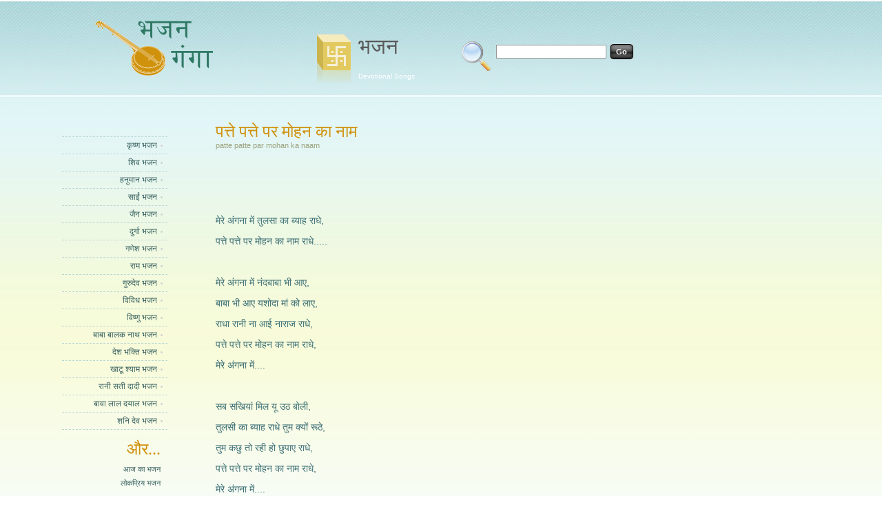

--- FILE ---
content_type: text/html; charset=UTF-8
request_url: https://bhajanganga.com/bhajan/lyrics/id/27050/title/patte-patte-par-mohan-ka-naam
body_size: 5279
content:
<!DOCTYPE html>
<html>
    <head prefix="og: http://ogp.me/ns# fb: http://ogp.me/ns/fb# bhajanganga: http://ogp.me/ns/fb/bhajanganga#">
        <meta http-equiv="Content-Type" content="text/html; charset=utf-8" >
        <meta property="fb:admins" content="100001221557663"/>
<meta property="fb:app_id" content="190814924282843"/>
<meta property="og:locale" content="hi_IN"/>
<meta property="og:rich_attachment" content="true"/>
<meta property="og:title" content="पत्ते पत्ते पर मोहन का नाम"/>
<meta property="og:type" content="bhajanganga:bhajan"/>
<meta property="og:url" content="https://bhajanganga.com/bhajan/lyrics/id/27050/title/patte-patte-par-mohan-ka-naam"/>
<meta property="og:image" content="https://bhajanganga.com/includes/images/categories/radha_krishna.jpeg"/>
<meta property="og:site_name" content="भजन गंगा"/>
<meta property="og:description" content="मेरे अंगना में तुलसा का ब्याह राधे, पत्ते पत्ते पर मोहन का नाम राधे.....  मेरे अंगना में नंदबाबा भी आए, बाबा भी आए यशोदा मां को लाए, राधा रानी ना आई नाराज राधे, पत्ते पत्ते पर मोहन का नाम राधे, मेरे अंगना में....  सब सखियां मिल यू उठ बोली, तुलसी का ब्याह राधे तुम क्यों रूठे, तुम कछु तो रही हो छुपाए राधे, पत्ते पत्ते पर मोहन का नाम राधे, मेरे अंगना में....  यह तुलसा तो है आनी जानी, कान्हा हमारे हैं जन्मों के साथी, है उन पर जीवन बलिहार राधे, पत्ते पत्ते पर मोहन का नाम राधे, मेरे अंगना में.....  सखियां में मंगल गांमें, नाचे गांमें खुशी मनामें, घर छाई है खुशियां अपार राधे, पत्ते पत्ते पर मोहन का नाम राधे, मेरे अंगना में.....  शालिग्राम संग हम ना आवे, सौतन हमारे घर में लामें, वह छलिया है बड़े चितचोर राधे, पत्ते पत्ते पर मोहन का नाम राधे, मेरे अंगना में.....  शालिग्राम को तुलसा प्यारी, भोग लगा में सब नर नारी, सखी हमको तो इनसे है प्यार राधे, पत्ते पत्ते पर मोहन का नाम राधे, मेरे अंगना में.....  कार्तिक मास तुलसा हमको प्यारी, राधा हमारी जन्मों के साथी, तन मन है इन पर बलिहार राधे, पत्ते पत्ते पर मोहन का नाम राधे, मेरे अंगना ..."/>        <meta name="description" content="patte patte par mohan ka naam  bhajan with lyrics" >
        <meta name="keywords" content="bhajan, krishna, shiva, hanumaan, sai, jain, durga, ganesh, raam, gurudev, bhajan lyrics, devotional songs, hindi bhajans, punjabi bhajans">
        <title>patte patte par mohan ka naam  bhajan lyrics</title>
        <link rel="icon" href="https://bhajanganga.com/includes/images/favicon.ico" type="image/x-icon">
        <link href="https://bhajanganga.com/includes/css/bg.css" rel="stylesheet" type="text/css">
        <style>.midarea {max-width: 503px;}</style>        <script async src="//pagead2.googlesyndication.com/pagead/js/adsbygoogle.js"></script>
        <script>
             (adsbygoogle = window.adsbygoogle || []).push({
                  google_ad_client: "ca-pub-1148033068577050",
                  enable_page_level_ads: true
             });
        </script>
    </head>
    <body lang="hi">
        <div id="topheader">
            <div class="logo"></div>
            <div class="menu_area">
                <a href="https://bhajanganga.com/" class="ideas">भजन <span class="menu_text">Devotional Songs</span></a>
                <div class="search_area">
                    <form id="search" method="get" action="#">
                        <div class="search_box">
                            <label>
                                <input name="element" type="text" value="" class="searchtextbox">
                            </label>
                        </div>
                        <div class="search_go">
                              <div class="div_align_center"><input type="submit" value="Go" name="Go" class="go"/></div>
                        </div>
                    </form>
                </div>
            </div>
        </div>
        <div id="body_area">
            <div class="left">
                <div class="left_menutop"></div>
                <div class="left_menu_area">
                    <div class="div_align_right">
    <a href='https://bhajanganga.com/bhajan/genre/krishna-bhajan' class='left_menu'>कृष्ण भजन</a><br /><a href='https://bhajanganga.com/bhajan/genre/shiv-bhajan' class='left_menu'>शिव भजन</a><br /><a href='https://bhajanganga.com/bhajan/genre/hanuman-bhajan' class='left_menu'>हनुमान भजन</a><br /><a href='https://bhajanganga.com/bhajan/genre/sai-bhajan' class='left_menu'>साईं भजन</a><br /><a href='https://bhajanganga.com/bhajan/genre/jain-bhajan' class='left_menu'>जैन भजन</a><br /><a href='https://bhajanganga.com/bhajan/genre/durga-bhajan' class='left_menu'>दुर्गा भजन</a><br /><a href='https://bhajanganga.com/bhajan/genre/ganesh-bhajan' class='left_menu'>गणेश भजन</a><br /><a href='https://bhajanganga.com/bhajan/genre/raam-bhajan' class='left_menu'>राम भजन</a><br /><a href='https://bhajanganga.com/bhajan/genre/gurudev-bhajan' class='left_menu'>गुरुदेव भजन</a><br /><a href='https://bhajanganga.com/bhajan/genre/miscellaneous-bhajan' class='left_menu'>विविध भजन</a><br /><a href='https://bhajanganga.com/bhajan/genre/vishnu-bhajan' class='left_menu'>विष्णु भजन</a><br /><a href='https://bhajanganga.com/bhajan/genre/baba-balak-nath-bhajan' class='left_menu'>बाबा बालक नाथ भजन</a><br /><a href='https://bhajanganga.com/bhajan/genre/patriotic-bhajan' class='left_menu'>देश भक्ति भजन</a><br /><a href='https://bhajanganga.com/bhajan/genre/khatu-shaym-bhajan' class='left_menu'>खाटू श्याम भजन</a><br /><a href='https://bhajanganga.com/bhajan/genre/rani-sati-dadi-bhajan' class='left_menu'>रानी सती दादी भजन</a><br /><a href='https://bhajanganga.com/bhajan/genre/bawa-lal-dayal-bhajan' class='left_menu'>बावा लाल दयाल भजन</a><br /><a href='https://bhajanganga.com/bhajan/genre/shani-dev-bhajan' class='left_menu'>शनि देव भजन</a><br />              </div>
          </div>
    <div class='link_block div_align_right'>
      <div class='right_links_head'>और...</div>
      <div class='right_links'>
          <ul>
              <li><a href='https://bhajanganga.com/bhajan/bhajan_of_the_day/21012026'>आज का भजन</a></li>
              <li><a href='https://bhajanganga.com/bhajan/popular'>लोकप्रिय भजन</a></li>
          </ul>
      </div>
    </div>
    <div class='link_block div_align_right'>
      <div class='right_links_head'>योगदान</div>
      <div class='right_links'>
          <ul>
              <li><a href='https://bhajanganga.com/add'>भजन जोड़ें</a></li>
              <li><a href='https://bhajanganga.com/bhajan/add_bhajan_of_the_day'>आज का भजन चुनें</a></li>
          </ul>
      </div>
    </div>
    <div class='link_block div_align_right'>
      <a href='https://play.google.com/store/apps/details?id=com.bhajanganga&utm_source=global_co&utm_medium=prtnr&utm_content=Mar2515&utm_campaign=PartBadge&pcampaignid=MKT-AC-global-none-all-co-pr-py-PartBadges-Oct1515-1'><img alt='Get it on Google Play' src='https://play.google.com/intl/en_us/badges/images/apps/en-play-badge.png' style='width: 150px;' /></a>
    </div>
    <div class='link_block div_align_right'>
      <a href='https://whatsapp.com/channel/0029Va5Pjz3Bfxo4CM9HPa1h'><img alt='Join Bhajan Ganga Whatsapp channel' src='/includes/images/bg-channel.png' style='width: 150px;' /></a>
    </div>
          </div>
      <div class="midarea">
<div class="head">
    पत्ते पत्ते पर मोहन का नाम<div class="comments_link">patte patte par mohan ka naam </div>

<div
    class="fb-like"
    data-share="true"
    data-width="300"
    data-show-faces="false"
    data-href="https://bhajanganga.com/bhajan/lyrics/id/27050/title/patte-patte-par-mohan-ka-naam"
    data-layout="button_count"
    >
</div></div>

<div class="body_textarea">
    <br />
    
    <div id="bhajan_lyrics" style="min-height: 600px;">
        <p>मेरे अंगना में तुलसा का ब्याह राधे,<br />
पत्ते पत्ते पर मोहन का नाम राधे.....<br />
<br />
मेरे अंगना में नंदबाबा भी आए,<br />
बाबा भी आए यशोदा मां को लाए,<br />
राधा रानी ना आई नाराज राधे,<br />
पत्ते पत्ते पर मोहन का नाम राधे,<br />
मेरे अंगना में....<br />
<br />
सब सखियां मिल यू उठ बोली,<br />
तुलसी का ब्याह राधे तुम क्यों रूठे,<br />
तुम कछु तो रही हो छुपाए राधे,<br />
पत्ते पत्ते पर मोहन का नाम राधे,<br />
मेरे अंगना में....<br />
<br />
यह तुलसा तो है आनी जानी,<br />
कान्हा हमारे हैं जन्मों के साथी,<br />
है उन पर जीवन बलिहार राधे,<br />
पत्ते पत्ते पर मोहन का नाम राधे,<br />
मेरे अंगना में.....<br />
<br />
सखियां में मंगल गांमें,<br />
नाचे गांमें खुशी मनामें,<br />
घर छाई है खुशियां अपार राधे,<br />
पत्ते पत्ते पर मोहन का नाम राधे,<br />
मेरे अंगना में.....<br />
<br />
शालिग्राम संग हम ना आवे,<br />
सौतन हमारे घर में लामें,<br />
वह छलिया है बड़े चितचोर राधे,<br />
पत्ते पत्ते पर मोहन का नाम राधे,<br />
मेरे अंगना में.....<br />
<br />
शालिग्राम को तुलसा प्यारी,<br />
भोग लगा में सब नर नारी,<br />
सखी हमको तो इनसे है प्यार राधे,<br />
पत्ते पत्ते पर मोहन का नाम राधे,<br />
मेरे अंगना में.....<br />
<br />
कार्तिक मास तुलसा हमको प्यारी,<br />
राधा हमारी जन्मों के साथी,<br />
तन मन है इन पर बलिहार राधे,<br />
पत्ते पत्ते पर मोहन का नाम राधे,<br />
मेरे अंगना में.....</p><div class='bhajan_meta'><div><div class='key'>श्रेणी</div><div class='value'><a href='https://bhajanganga.com/bhajan/genre/krishna-bhajan' title='krishna bhajans'>कृष्ण भजन</a></div></div></div><div class='div_download'><a href='https://bhajanganga.com/bhajan/download/27050' title='download lyrics of bhajan patte patte par mohan ka naam '>download bhajan lyrics</a> (625 downloads)</div></div>    <br /><br />
    <div class="fb-comments" 
         data-href="https://bhajanganga.com/bhajan/lyrics/id/27050/title/patte-patte-par-mohan-ka-naam/"
         data-width="640" 
         data-numposts="10"
         data-colorscheme="light">
    </div>
    <br/><br/>
    <div>
        <div id="see_more" style="width:1080px; margin-left: -210px;"><div><br><h2>मिलते-जुलते भजन...</h2><br></div><div class='see_more_container shadow'><div class='img_wrapper'><a href='https://bhajanganga.com/bhajan/lyrics/id/31027/title/bhakto-ke-ghar-khatu-shyam-aaya-karo' title='भक्तो के घर खाटू श्याम आया करो'><img src='https://img.youtube.com/vi/UX_B98SbU28/0.jpg' alt='भक्तो के घर खाटू श्याम आया करो'></a></div><div class='video_overlay_content'></div><div class='see_more_overlay'><a href='https://bhajanganga.com/bhajan/lyrics/id/31027/title/bhakto-ke-ghar-khatu-shyam-aaya-karo' title='भक्तो के घर खाटू श्याम आया करो'>भक्तो के घर खाटू श्याम आया करो</a></div></div>
<div class='see_more_container shadow'><div class='img_wrapper'><a href='https://bhajanganga.com/bhajan/lyrics/id/32276/title/baba-nand-ke-laal' title='बाबा नन्द के लाल'><img src='https://img.youtube.com/vi/u_IhnrhHOU0/0.jpg' alt='बाबा नन्द के लाल'></a></div><div class='video_overlay_content'></div><div class='see_more_overlay'><a href='https://bhajanganga.com/bhajan/lyrics/id/32276/title/baba-nand-ke-laal' title='बाबा नन्द के लाल'>बाबा नन्द के लाल</a></div></div>
<div class='see_more_container shadow'><div class='img_wrapper'><a href='https://bhajanganga.com/bhajan/lyrics/id/621/title/mayad-mhari-e-mai-to-shyam-sharan-me-jaaun-rajasthani-shyam-bhajan-by-bindajy' title='मायड़ म्हारी ए मै तो श्याम शरण में जाऊं'><img src='https://bhajanganga.com/includes/images/categories/radha_krishna.jpeg' alt='मायड़ म्हारी ए मै तो श्याम शरण में जाऊं'></a></div><div class='see_more_overlay'><a href='https://bhajanganga.com/bhajan/lyrics/id/621/title/mayad-mhari-e-mai-to-shyam-sharan-me-jaaun-rajasthani-shyam-bhajan-by-bindajy' title='मायड़ म्हारी ए मै तो श्याम शरण में जाऊं'>मायड़ म्हारी ए मै तो श्याम शरण में जाऊं</a></div></div>
<div class='see_more_container shadow'><div class='img_wrapper'><a href='https://bhajanganga.com/bhajan/lyrics/id/11873/title/aaja-shyam-tera-darsh-nihaar-lu' title='आजा श्यामा तेरा दरश निहार लु '><img src='https://img.youtube.com/vi/YzKNWJAL6vU/0.jpg' alt='आजा श्यामा तेरा दरश निहार लु '></a></div><div class='video_overlay_content'></div><div class='see_more_overlay'><a href='https://bhajanganga.com/bhajan/lyrics/id/11873/title/aaja-shyam-tera-darsh-nihaar-lu' title='आजा श्यामा तेरा दरश निहार लु '>आजा श्यामा तेरा दरश निहार लु </a></div></div>
<div class='see_more_container shadow'><div class='img_wrapper'><a href='https://bhajanganga.com/bhajan/lyrics/id/22571/title/jhula-jhulat-bihari-vrindavan-mein' title='झूला झूलत बिहारी वृंदावन में'><img src='https://img.youtube.com/vi/V79ZlC_d4Mc/0.jpg' alt='झूला झूलत बिहारी वृंदावन में'></a></div><div class='video_overlay_content'></div><div class='see_more_overlay'><a href='https://bhajanganga.com/bhajan/lyrics/id/22571/title/jhula-jhulat-bihari-vrindavan-mein' title='झूला झूलत बिहारी वृंदावन में'>झूला झूलत बिहारी वृंदावन में</a></div></div>
<div class='see_more_container shadow'><div class='img_wrapper'><a href='https://bhajanganga.com/bhajan/lyrics/id/12627/title/pyaaro-lage-bado-pyaaro-laage-bansi-valo-sanwariya-pyaaro-laage' title='प्यारो लागे बड़ो प्यारो लागे '><img src='https://img.youtube.com/vi/zsZxh1HbhYg/0.jpg' alt='प्यारो लागे बड़ो प्यारो लागे '></a></div><div class='video_overlay_content'></div><div class='see_more_overlay'><a href='https://bhajanganga.com/bhajan/lyrics/id/12627/title/pyaaro-lage-bado-pyaaro-laage-bansi-valo-sanwariya-pyaaro-laage' title='प्यारो लागे बड़ो प्यारो लागे '>प्यारो लागे बड़ो प्यारो लागे </a></div></div>
<div class='see_more_container shadow'><div class='img_wrapper'><a href='https://bhajanganga.com/bhajan/lyrics/id/22020/title/bina-mathle-n-nikali' title='बिना मथले न निकली'><img src='https://bhajanganga.com/includes/images/categories/radha_krishna.jpeg' alt='बिना मथले न निकली'></a></div><div class='see_more_overlay'><a href='https://bhajanganga.com/bhajan/lyrics/id/22020/title/bina-mathle-n-nikali' title='बिना मथले न निकली'>बिना मथले न निकली</a></div></div>
<div class='see_more_container shadow'><div class='img_wrapper'><a href='https://bhajanganga.com/bhajan/lyrics/id/16599/title/aaj-khule-kaaragaar-krishana-ne-liyo-avtar' title='आज खुला कारागार कृष्णा ने लियो अवतार'><img src='https://img.youtube.com/vi/36MjyiU2nts/0.jpg' alt='आज खुला कारागार कृष्णा ने लियो अवतार'></a></div><div class='video_overlay_content'></div><div class='see_more_overlay'><a href='https://bhajanganga.com/bhajan/lyrics/id/16599/title/aaj-khule-kaaragaar-krishana-ne-liyo-avtar' title='आज खुला कारागार कृष्णा ने लियो अवतार'>आज खुला कारागार कृष्णा ने लियो अवतार</a></div></div>
<div class='see_more_container shadow'><div class='img_wrapper'><a href='https://bhajanganga.com/bhajan/lyrics/id/32830/title/nakhralo-sanwariyo-radha-par-jaadu-kar-gayo' title='नखरालो सांवरियो राधा पर जादू कर गयो'><img src='https://bhajanganga.com/includes/images/categories/radha_krishna.jpeg' alt='नखरालो सांवरियो राधा पर जादू कर गयो'></a></div><div class='see_more_overlay'><a href='https://bhajanganga.com/bhajan/lyrics/id/32830/title/nakhralo-sanwariyo-radha-par-jaadu-kar-gayo' title='नखरालो सांवरियो राधा पर जादू कर गयो'>नखरालो सांवरियो राधा पर जादू कर गयो</a></div></div>
<div class='see_more_container shadow'><div class='img_wrapper'><a href='https://bhajanganga.com/bhajan/lyrics/id/30706/title/tum-hee-mere-karishna-tumhi-mere-kanha' title='तुम ही मेरे कृष्णा तुम्ही मेरे कान्हा'><img src='https://img.youtube.com/vi/15jUue0a0E8/0.jpg' alt='तुम ही मेरे कृष्णा तुम्ही मेरे कान्हा'></a></div><div class='video_overlay_content'></div><div class='see_more_overlay'><a href='https://bhajanganga.com/bhajan/lyrics/id/30706/title/tum-hee-mere-karishna-tumhi-mere-kanha' title='तुम ही मेरे कृष्णा तुम्ही मेरे कान्हा'>तुम ही मेरे कृष्णा तुम्ही मेरे कान्हा</a></div></div>
<div class='see_more_container shadow'><div class='img_wrapper'><a href='https://bhajanganga.com/bhajan/lyrics/id/14193/title/mere-jeewan-ko-sanwara-tune-hi-sanware' title='मेरे जीवन को सवारा तूने ही सँवारे'><img src='https://img.youtube.com/vi/8-0SB2nQVU8/0.jpg' alt='मेरे जीवन को सवारा तूने ही सँवारे'></a></div><div class='video_overlay_content'></div><div class='see_more_overlay'><a href='https://bhajanganga.com/bhajan/lyrics/id/14193/title/mere-jeewan-ko-sanwara-tune-hi-sanware' title='मेरे जीवन को सवारा तूने ही सँवारे'>मेरे जीवन को सवारा तूने ही सँवारे</a></div></div>
<div class='see_more_container shadow'><div class='img_wrapper'><a href='https://bhajanganga.com/bhajan/lyrics/id/26690/title/vaada-kar-le-sanwre' title='वादा कर ले सांवरे'><img src='https://img.youtube.com/vi/q56vZE-TTZQ/0.jpg' alt='वादा कर ले सांवरे'></a></div><div class='video_overlay_content'></div><div class='see_more_overlay'><a href='https://bhajanganga.com/bhajan/lyrics/id/26690/title/vaada-kar-le-sanwre' title='वादा कर ले सांवरे'>वादा कर ले सांवरे</a></div></div>
<div class='see_more_container shadow'><div class='img_wrapper'><a href='https://bhajanganga.com/bhajan/lyrics/id/30582/title/shyam-bhakto-ke-ghar-jaye' title='श्याम भक्तो के घर जाये'><img src='https://img.youtube.com/vi/J_ReFM25TFk/0.jpg' alt='श्याम भक्तो के घर जाये'></a></div><div class='video_overlay_content'></div><div class='see_more_overlay'><a href='https://bhajanganga.com/bhajan/lyrics/id/30582/title/shyam-bhakto-ke-ghar-jaye' title='श्याम भक्तो के घर जाये'>श्याम भक्तो के घर जाये</a></div></div>
<div class='see_more_container shadow'><div class='img_wrapper'><a href='https://bhajanganga.com/bhajan/lyrics/id/28525/title/geeli-ret-vich-lipta-maare-ke-shyam-mera-nikka-jeha' title='गीली रेत विच लिपटा मारे के श्याम मेरा निक्का जेहा'><img src='https://img.youtube.com/vi/5ILVsxgxstI/0.jpg' alt='गीली रेत विच लिपटा मारे के श्याम मेरा निक्का जेहा'></a></div><div class='video_overlay_content'></div><div class='see_more_overlay'><a href='https://bhajanganga.com/bhajan/lyrics/id/28525/title/geeli-ret-vich-lipta-maare-ke-shyam-mera-nikka-jeha' title='गीली रेत विच लिपटा मारे के श्याम मेरा निक्का जेहा'>गीली रेत विच लिपटा मारे के श्याम मेरा निक्का जेहा</a></div></div>
<div class='see_more_container shadow'><div class='img_wrapper'><a href='https://bhajanganga.com/bhajan/lyrics/id/28686/title/nit-janda-yamuna-tat-te' title='नित्त जांदा यमुना तट ते  '><img src='https://img.youtube.com/vi/37IAIja6bu8/0.jpg' alt='नित्त जांदा यमुना तट ते  '></a></div><div class='video_overlay_content'></div><div class='see_more_overlay'><a href='https://bhajanganga.com/bhajan/lyrics/id/28686/title/nit-janda-yamuna-tat-te' title='नित्त जांदा यमुना तट ते  '>नित्त जांदा यमुना तट ते  </a></div></div>
<div class='see_more_container shadow'><div class='img_wrapper'><a href='https://bhajanganga.com/bhajan/lyrics/id/19708/title/moye-cheda-muraliya-vale-ne' title='मोये छेड़ा मुरलियां वाले ने'><img src='https://img.youtube.com/vi/GSqJZ7LG340/0.jpg' alt='मोये छेड़ा मुरलियां वाले ने'></a></div><div class='video_overlay_content'></div><div class='see_more_overlay'><a href='https://bhajanganga.com/bhajan/lyrics/id/19708/title/moye-cheda-muraliya-vale-ne' title='मोये छेड़ा मुरलियां वाले ने'>मोये छेड़ा मुरलियां वाले ने</a></div></div>
</div>    </div>
</div>   </div>
</div>
<!-- Google tag (gtag.js) -->
<script async src="https://www.googletagmanager.com/gtag/js?id=G-KTLP3EPV3H"></script>
<script>
  window.dataLayer = window.dataLayer || [];
  function gtag(){dataLayer.push(arguments);}
  gtag('js', new Date());

  gtag('config', 'G-KTLP3EPV3H');
</script>

<script src="https://ajax.googleapis.com/ajax/libs/jquery/3.2.1/jquery.min.js"></script>
<script type="text/javascript">
    (function(c,l,a,r,i,t,y){
        c[a]=c[a]||function(){(c[a].q=c[a].q||[]).push(arguments)};
        t=l.createElement(r);t.async=1;t.src="https://www.clarity.ms/tag/"+i;
        y=l.getElementsByTagName(r)[0];y.parentNode.insertBefore(t,y);
    })(window, document, "clarity", "script", "ig5xoo9tqh");
</script>
<script type='text/javascript'>$(function(){$(".more").show(); more("https://bhajanganga.com/bhajan/morebhajan");});</script>
<div id="fotter">
    <div id="bottom_footer">

                    <div style="float: left;"> 
                <a href="https://www.facebook.com/pages/BhajanGangacom/149666768421134" target="_TOP" title="BhajanGanga.com"><img src="https://badge.facebook.com/badge/149666768421134.1175.2132946563.png" alt="Like BhajanGanga Facebook Page" width="120" height="112" style="border: 0px;" /></a>
            </div>
            </div>
</div>
<script type="text/javascript" src="https://bhajanganga.com/includes/js/bg-min.js"></script>

    <script>
      window.fbAsyncInit = function() {
        FB.init({
          appId      : '190814924282843',
          xfbml      : true,
          version    : 'v2.3'
        });
        subscribe_comments();
      };

      (function(d, s, id){
         var js, fjs = d.getElementsByTagName(s)[0];
         if (d.getElementById(id)) {return;}
         js = d.createElement(s); js.id = id;
         js.src = "//connect.facebook.net/hi_IN/sdk.js";
         fjs.parentNode.insertBefore(js, fjs);
       }(document, 'script', 'facebook-jssdk'));
    </script>
    <script type="text/javascript" src="https://bhajanganga.com/includes/js/fb.js"></script>
    <!--<script type="text/javascript" src="//s7.addthis.com/js/300/addthis_widget.js#pubid=ra-4db1c0cd6475bbf4" async="async"></script>-->
</body>
</html>


--- FILE ---
content_type: text/html; charset=utf-8
request_url: https://www.google.com/recaptcha/api2/aframe
body_size: 265
content:
<!DOCTYPE HTML><html><head><meta http-equiv="content-type" content="text/html; charset=UTF-8"></head><body><script nonce="VfNCUDxt5rzcTh-1ls3haw">/** Anti-fraud and anti-abuse applications only. See google.com/recaptcha */ try{var clients={'sodar':'https://pagead2.googlesyndication.com/pagead/sodar?'};window.addEventListener("message",function(a){try{if(a.source===window.parent){var b=JSON.parse(a.data);var c=clients[b['id']];if(c){var d=document.createElement('img');d.src=c+b['params']+'&rc='+(localStorage.getItem("rc::a")?sessionStorage.getItem("rc::b"):"");window.document.body.appendChild(d);sessionStorage.setItem("rc::e",parseInt(sessionStorage.getItem("rc::e")||0)+1);localStorage.setItem("rc::h",'1769021035383');}}}catch(b){}});window.parent.postMessage("_grecaptcha_ready", "*");}catch(b){}</script></body></html>

--- FILE ---
content_type: application/javascript
request_url: https://bhajanganga.com/includes/js/fb.js
body_size: 204
content:
function subscribe_comments()
{
    FB.Event.subscribe('comment.create',
            function(response)
            {
                $.ajax({
                    'url' : BaseUrl + "fb/event",
                    'type' : 'post',
                    'data' : {
                        'event' : 'comment',
                        'url' : response.href,
                        'comment_id' : response.commentID
                    }
                });
            }
        );
}